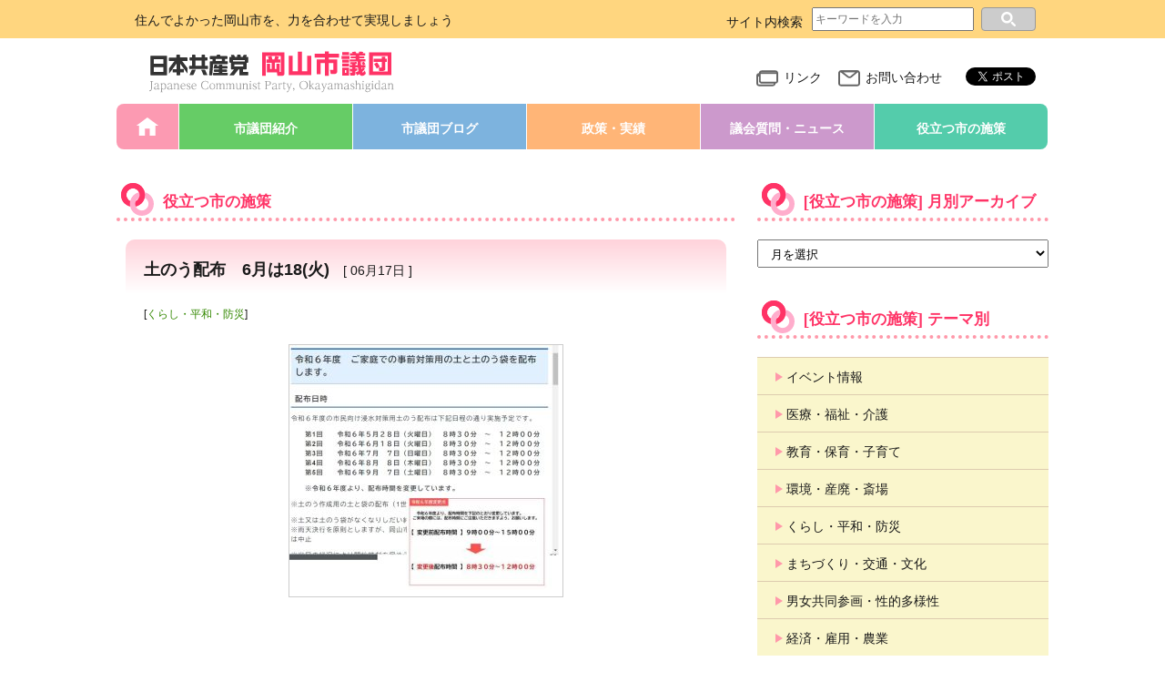

--- FILE ---
content_type: text/html; charset=UTF-8
request_url: http://okjcp.jp/useful/9379
body_size: 41716
content:

<!DOCTYPE html>
<html lang="ja">
<head>
  <meta charset="utf-8">
  <meta name="viewport" content="width=device-width, initial-scale=1, shrink-to-fit=no">
  <meta name="format-detection" content="telephone=no">
  <title>土のう配布　6月は18(火) ｜ 日本共産党　岡山市議団</title>
  
<link rel="apple-touch-icon" sizes="180x180" href="http://okjcp.jp/_cms/wp-content/themes/okjcp/_assets/img/favicons/apple-touch-icon.png">
<link rel="icon" type="image/png" sizes="32x32" href="http://okjcp.jp/_cms/wp-content/themes/okjcp/_assets/img/favicons/favicon-32x32.png">
<link rel="icon" type="image/png" sizes="16x16" href="http://okjcp.jp/_cms/wp-content/themes/okjcp/_assets/img/favicons/favicon-16x16.png">
<link rel="manifest" href="http://okjcp.jp/_cms/wp-content/themes/okjcp/_assets/img/favicons/manifest.json">
<link rel="mask-icon" href="http://okjcp.jp/_cms/wp-content/themes/okjcp/_assets/img/favicons/safari-pinned-tab.svg" color="#5bbad5">
<meta name="theme-color" content="#ffffff">
<meta name="theme-color" content="#ffffff">
  <link rel='dns-prefetch' href='//s.w.org' />
<link rel='stylesheet' id='kkp_css_normalize-css'  href='http://okjcp.jp/_cms/wp-content/themes/okjcp/_assets/css/libs/normalize.css?ver=20180202' type='text/css' media='all' />
<link rel='stylesheet' id='kkp_css_slider-pro-css'  href='http://okjcp.jp/_cms/wp-content/themes/okjcp/_assets/js/libs/slider-pro/css/slider-pro.min.css?ver=20180202' type='text/css' media='all' />
<link rel='stylesheet' id='kkp_css_common-css'  href='http://okjcp.jp/_cms/wp-content/themes/okjcp/_assets/css/common.css?ver=20251114' type='text/css' media='all' />
<link rel='stylesheet' id='kkp_css_contents-css'  href='http://okjcp.jp/_cms/wp-content/themes/okjcp/_assets/css/contents.css?ver=20180202' type='text/css' media='all' />
<link rel='stylesheet' id='kkp_css_common_sp-css'  href='http://okjcp.jp/_cms/wp-content/themes/okjcp/_assets/css/common_sp.css?ver=20251114' type='text/css' media='screen and (max-width: 479px)' />
<link rel='stylesheet' id='kkp_css_contents_sp-css'  href='http://okjcp.jp/_cms/wp-content/themes/okjcp/_assets/css/contents_sp.css?ver=20161208' type='text/css' media='screen and (max-width: 479px)' />
<link rel='https://api.w.org/' href='http://okjcp.jp/wp-json/' />
<link rel='prev' title='市営住宅の二次募集　6/5(水)から受付　先着順、持参のみ' href='http://okjcp.jp/useful/9299' />
<link rel='next' title='備えOK？　岡山市の「防災マニュアル」参考に' href='http://okjcp.jp/useful/9414' />
<link rel="canonical" href="http://okjcp.jp/useful/9379" />
<link rel='shortlink' href='http://okjcp.jp/?p=9379' />
<link rel="alternate" type="application/json+oembed" href="http://okjcp.jp/wp-json/oembed/1.0/embed?url=http%3A%2F%2Fokjcp.jp%2Fuseful%2F9379" />
<link rel="alternate" type="text/xml+oembed" href="http://okjcp.jp/wp-json/oembed/1.0/embed?url=http%3A%2F%2Fokjcp.jp%2Fuseful%2F9379&#038;format=xml" />
<script type="text/javascript">
	window._se_plugin_version = '8.1.9';
</script>
</head>
<body id="pid-useful" class="useful-template-default single single-useful postid-9379 blog useful">
  <!-- BEGIN: GoogleAnalytics JavaScript -->
<script>
  (function(i,s,o,g,r,a,m){i['GoogleAnalyticsObject']=r;i[r]=i[r]||function(){
  (i[r].q=i[r].q||[]).push(arguments)},i[r].l=1*new Date();a=s.createElement(o),
  m=s.getElementsByTagName(o)[0];a.async=1;a.src=g;m.parentNode.insertBefore(a,m)
  })(window,document,'script','https://www.google-analytics.com/analytics.js','ga');
  ga('create', 'UA-113633973-1', 'auto');
  ga('send', 'pageview');
</script>
<!-- END: GoogleAnalytics JavaScript -->  <!-- BEGIN: Facebook JavaScript SDK -->

<div id="fb-root"></div>
<script>
  window.fbAsyncInit = function() {
      FB.init({
//        appId      : '0000000000000000',
        xfbml      : true,
//        version    : 'v2.6'
        version    : 'v2.7'
      });
    };

    (function(d, s, id){
      var js, fjs = d.getElementsByTagName(s)[0];
      if (d.getElementById(id)) {return;}
      js = d.createElement(s); js.id = id;
//      js.src = "//connect.facebook.net/en_US/sdk.js";
      js.src = "//connect.facebook.net/ja_JP/sdk.js";
      fjs.parentNode.insertBefore(js, fjs);
    }(document, 'script', 'facebook-jssdk'));

</script>
<!-- END: Facebook JavaScript SDK -->  
<header class="l_header">

  <div class="m_header">
    <div class="l_header_band">
      <div class="m_header_band">
        <div class="c_header__catch-copy">住んでよかった岡山市を、力を合わせて実現しましょう</div>
        
<div class="m_header__search">
  <p>サイト内検索</p>
  <form class="form" method="get" action="http://okjcp.jp/">
    <label id="search-form-keyword" for="s">
      <input class="input-keyword" type="text" placeholder="キーワードを入力" value="" name="s">
    </label>
    <input id="search-form-submit" class="submit" type="submit" value="">
  </form>
</div>
      </div>
    </div>

    <div class="l_header_tit-nav">
      <div class="m_header__title">
        <div class="c_site-title">
          <a href="http://okjcp.jp/">日本共産党　岡山市会議員団</a>
        </div>
      </div>
      <nav class="m_header__nav">
        <ul class="m_header__nav__wrap">
          <li class="c_header__link-page"><a href="http://okjcp.jp/link"><img src="http://okjcp.jp/_cms/wp-content/themes/okjcp/_assets/img/_common/icon_external-link.svg" alt="リンク">リンク</a></li>
          <li class="c_header__inquiry"><a href="http://okjcp.jp/inquiry"><img src="http://okjcp.jp/_cms/wp-content/themes/okjcp/_assets/img/_common/icon_inquiry.svg" alt="お問い合わせ">お問い合わせ</a></li>
          <li><div class="fb-share-button" data-href="http://okjcp.jp/" data-layout="button" data-size="small" data-mobile-iframe="true"><a class="fb-xfbml-parse-ignore" target="_blank" href="https://www.facebook.com/sharer/sharer.php?u=http%3A%2F%2Fokjcp.jp%2F&amp;src=sdkpreparse">シェア</a></div></li>
          <li><a href="https://twitter.com/share" class="twitter-share-button">Tweet</a> <script>!function(d,s,id){var js,fjs=d.getElementsByTagName(s)[0],p=/^http:/.test(d.location)?'http':'https';if(!d.getElementById(id)){js=d.createElement(s);js.id=id;js.src=p+'://platform.twitter.com/widgets.js';fjs.parentNode.insertBefore(js,fjs);}}(document, 'script', 'twitter-wjs');</script></li>
        </ul>
      </nav>
    </div>
  </div>

  
  <nav class="m_gnav">
    <ul class="m_gnav__wrap">
      <li class="c_gnav__home-bt"><a href="http://okjcp.jp/">HOME</a></li>
      <li class="c_gnav__about-bt"><a href="http://okjcp.jp/about">市議団紹介</a></li>
      <li class="c_gnav__blog-bt"><a href="http://okjcp.jp/dan-blog">市議団ブログ</a></li>
      <li class="c_gnav__policy-bt"><a href="http://okjcp.jp/policy">政策・実績</a></li>
      <li class="c_gnav__publi-bt"><a href="http://okjcp.jp/publications">議会質問・ニュース</a></li>
      <li class="c_gnav__useful-bt"><a href="http://okjcp.jp/useful">役立つ市の施策</a></li>
    </ul>
  </nav>


<!-- sp_only start-->
  <div class="m_accordion_search">
    <input id="accordion_search_toggle" type="checkbox" class="accordion_exclusion">
    <label for="accordion_search_toggle"></label>
    <div class="m_accordion_search_wrap">
      
<div class="m_header__search">
  <p>サイト内検索</p>
  <form class="form" method="get" action="http://okjcp.jp/">
    <label id="search-form-keyword" for="s">
      <input class="input-keyword" type="text" placeholder="キーワードを入力" value="" name="s">
    </label>
    <input id="search-form-submit" class="submit" type="submit" value="">
  </form>
</div>
    </div>
  </div>

  <div class="m_accordion_menu">
    <input id="accordion_menu_toggle" type="checkbox" class="accordion_exclusion">
    <label for="accordion_menu_toggle" class="accordion_menu_toggle-label"></label>
    <div class="m_accordion_menu_wrap">
      
  <nav class="m_gnav">
    <ul class="m_gnav__wrap">
      <li class="c_gnav__about-bt"><a href="http://okjcp.jp/about">市議団紹介</a></li>
      <li class="c_gnav__blog-bt">
        <label for="Panel-10">市議団ブログ</label>
        <input type="checkbox" id="Panel-10" class="on-off" />
        <ul class="m_category-list m_cat_list_item-10">
          <li class="c_gnav__blog-bt"><a href="http://okjcp.jp/dan-blog">市議団ブログ</a>
          <li class="cat-item"><a href="http://okjcp.jp/dan-blog/common_taxonomies/category_event">イベント情報</a></li>
          <li class="cat-item"><a href="http://okjcp.jp/dan-blog/common_taxonomies/category_medical_care">医療・福祉・介護</a></li>
          <li class="cat-item"><a href="http://okjcp.jp/dan-blog/common_taxonomies/category_parenting">教育・保育・子育て</a></li>
          <li class="cat-item"><a href="http://okjcp.jp/dan-blog/common_taxonomies/category_environment">環境・産廃・斎場</a></li>
          <li class="cat-item"><a href="http://okjcp.jp/dan-blog/common_taxonomies/category_life_peace">くらし・平和・防災</a></li>
          <li class="cat-item"><a href="http://okjcp.jp/dan-blog/common_taxonomies/category_traffic_culture">まちづくり・交通・文化</a></li>
          <li class="cat-item"><a href="http://okjcp.jp/dan-blog/common_taxonomies/category_gender_equality">男女共同参画・性的多様性</a></li>
          <li class="cat-item"><a href="http://okjcp.jp/dan-blog/common_taxonomies/category_economy">経済・雇用・農業</a></li>
          <li class="cat-item"><a href="http://okjcp.jp/dan-blog/common_taxonomies/category_parliament">議会・政務費</a></li>
          <li class="cat-item"><a href="http://okjcp.jp/dan-blog/common_taxonomies/category_administration">市政・その他</a></li>
        </ul>
      </li>
      <li class="c_gnav__policy-bt">
        <label for="Panel-20">政策・実績</label>
        <input type="checkbox" id="Panel-20" class="on-off" />
        <ul class="m_category-list m_cat_list_item-10">
          <li class="c_gnav__policy-bt"><a href="http://okjcp.jp/policy">政策・実績</a>
          <li class="cat-item"><a href="http://okjcp.jp/policy/common_taxonomies/category_event">イベント情報</a></li>
          <li class="cat-item"><a href="http://okjcp.jp/policy/common_taxonomies/category_medical_care">医療・福祉・介護</a></li>
          <li class="cat-item"><a href="http://okjcp.jp/policy/common_taxonomies/category_parenting">教育・保育・子育て</a></li>
          <li class="cat-item"><a href="http://okjcp.jp/policy/common_taxonomies/category_environment">環境・産廃・斎場</a></li>
          <li class="cat-item"><a href="http://okjcp.jp/policy/common_taxonomies/category_life_peace">くらし・平和・防災</a></li>
          <li class="cat-item"><a href="http://okjcp.jp/policy/common_taxonomies/category_traffic_culture">まちづくり・交通・文化</a></li>
          <li class="cat-item"><a href="http://okjcp.jp/policy/common_taxonomies/category_gender_equality">男女共同参画・性的多様性</a></li>
          <li class="cat-item"><a href="http://okjcp.jp/policy/common_taxonomies/category_economy">経済・雇用・農業</a></li>
          <li class="cat-item"><a href="http://okjcp.jp/policy/common_taxonomies/category_parliament">議会・政務費</a></li>
          <li class="cat-item"><a href="http://okjcp.jp/policy/common_taxonomies/category_administration">市政・その他</a></li>
        </ul>
      </li>
      <li class="c_gnav__publi-bt">
        <label for="Panel-30">議会質問・ニュース</label>
        <input type="checkbox" id="Panel-30" class="on-off" />
        <ul class="m_category-list m_cat_list_item-08">
          <li class="c_gnav__publi-bt"><a href="http://okjcp.jp/publications">議会質問・ニュース</a>
          	<li class="cat-item cat-item-17"><a href="http://okjcp.jp/publications/publications_taxonomies/category_news" >団発行物（ニュース等）</a>
</li>
	<li class="cat-item cat-item-18"><a href="http://okjcp.jp/publications/publications_taxonomies/category_questions" >議会質問（原稿、資料）</a>
</li>
	<li class="cat-item cat-item-19"><a href="http://okjcp.jp/publications/publications_taxonomies/category_policy_material" >政策資料（研究・統計資料、提言、申入等）</a>
</li>
	<li class="cat-item cat-item-20"><a href="http://okjcp.jp/publications/publications_taxonomies/category_movie" >動画</a>
</li>
	<li class="cat-item cat-item-21"><a href="http://okjcp.jp/publications/publications_taxonomies/category_photo" >写真</a>
</li>
	<li class="cat-item cat-item-22"><a href="http://okjcp.jp/publications/publications_taxonomies/category_activity_expenses" >政務費使途報告</a>
</li>
	<li class="cat-item cat-item-23"><a href="http://okjcp.jp/publications/publications_taxonomies/category_publications_other" >その他</a>
</li>
        </ul>
      </li>
      <li class="c_gnav__useful-bt">
        <label for="Panel-40">役立つ市の施策</label>
        <input type="checkbox" id="Panel-40" class="on-off" />
        <ul class="m_category-list m_cat_list_item-10">
          <li class="c_gnav__useful-bt"><a href="http://okjcp.jp/useful">役立つ市の施策</a>
          <li class="cat-item"><a href="http://okjcp.jp/useful/common_taxonomies/category_event">イベント情報</a></li>
          <li class="cat-item"><a href="http://okjcp.jp/useful/common_taxonomies/category_medical_care">医療・福祉・介護</a></li>
          <li class="cat-item"><a href="http://okjcp.jp/useful/common_taxonomies/category_parenting">教育・保育・子育て</a></li>
          <li class="cat-item"><a href="http://okjcp.jp/useful/common_taxonomies/category_environment">環境・産廃・斎場</a></li>
          <li class="cat-item"><a href="http://okjcp.jp/useful/common_taxonomies/category_life_peace">くらし・平和・防災</a></li>
          <li class="cat-item"><a href="http://okjcp.jp/useful/common_taxonomies/category_traffic_culture">まちづくり・交通・文化</a></li>
          <li class="cat-item"><a href="http://okjcp.jp/useful/common_taxonomies/category_gender_equality">男女共同参画・性的多様性</a></li>
          <li class="cat-item"><a href="http://okjcp.jp/useful/common_taxonomies/category_economy">経済・雇用・農業</a></li>
          <li class="cat-item"><a href="http://okjcp.jp/useful/common_taxonomies/category_parliament">議会・政務費</a></li>
          <li class="cat-item"><a href="http://okjcp.jp/useful/common_taxonomies/category_administration">市政・その他</a></li>
        </ul>
      </li>
      <li class="c_gnav__common-theme-bt">
        <label for="Panel-50">テーマ別</label>
        <input type="checkbox" id="Panel-50" class="on-off" />
        <ul class="m_category-list m_cat_list_item-09">
          <li class="cat-item"><a href="http://okjcp.jp/common_taxonomies/category_event">イベント情報</a></li>
          <li class="cat-item"><a href="http://okjcp.jp/common_taxonomies/category_medical_care">医療・福祉・介護</a></li>
          <li class="cat-item"><a href="http://okjcp.jp/common_taxonomies/category_parenting">教育・保育・子育て</a></li>
          <li class="cat-item"><a href="http://okjcp.jp/common_taxonomies/category_environment">環境・産廃・斎場</a></li>
          <li class="cat-item"><a href="http://okjcp.jp/common_taxonomies/category_life_peace">くらし・平和・防災</a></li>
          <li class="cat-item"><a href="http://okjcp.jp/common_taxonomies/category_traffic_culture">まちづくり・交通・文化</a></li>
          <li class="cat-item"><a href="http://okjcp.jp/common_taxonomies/category_gender_equality">男女共同参画・性的多様性</a></li>
          <li class="cat-item"><a href="http://okjcp.jp/common_taxonomies/category_economy">経済・雇用・農業</a></li>
          <li class="cat-item"><a href="http://okjcp.jp/common_taxonomies/category_parliament">議会・政務費</a></li>
          <li class="cat-item"><a href="http://okjcp.jp/common_taxonomies/category_administration">市政・その他</a></li>
        </ul>
      </li>
    </ul>

    <ul class="m_gnav__wrap">
      <li class="c_gnav__back-none-bt">
        <ul class="m_category-list">
          <li class="cat-item"><a href="http://okjcp.jp/link">リンク</a></li>
          <li class="cat-item"><a href="http://okjcp.jp/inquiry">お問い合わせ</a></li>
        </ul>
      </li>
    </ul>

  </nav>    </div>
  </div>
<!-- sp_only end-->

</header>

<div class="l_main">
  
<div></div>

<div class="l_contents">
  <section class="m_contents">
    <h1 class="m_cont-box__title"><img src="http://okjcp.jp/_cms/wp-content/themes/okjcp/_assets/img/_common/icon_ring.svg" alt="">
        役立つ市の施策
            </h1>




<div></div>

<section class="m_post">
  <div class="m_post__detail-element">
    <div class="m_post__head">
      <h1 class="m_post__head__title">
              土のう配布　6月は18(火)              <div class="m_post__head__date">[ 06月17日 ]</div>
      </h1>
    </div>

          <!-- カテゴリー -->
      <div class="m_post__category">
        <ul class="m_post__category-list__cat">
          <li class="">
            [<a href="http://okjcp.jp/useful/common_taxonomies/category_life_peace" rel="tag">くらし・平和・防災</a>]                      </li>
        </ul>
        <ul class="m_post__category-list__name">
          <li class="">
                                </li>
        </ul>
      </div>
      <p><a href="http://okjcp.jp/_cms/wp-content/uploads/2024/04/03323be14d5922ca83a018fdc229adf9.jpg"><img class="aligncenter size-medium wp-image-9161" src="http://okjcp.jp/_cms/wp-content/uploads/2024/04/03323be14d5922ca83a018fdc229adf9-300x269.jpg" alt="" width="300" height="269" srcset="http://okjcp.jp/_cms/wp-content/uploads/2024/04/03323be14d5922ca83a018fdc229adf9-300x269.jpg 300w, http://okjcp.jp/_cms/wp-content/uploads/2024/04/03323be14d5922ca83a018fdc229adf9-600x539.jpg 600w, http://okjcp.jp/_cms/wp-content/uploads/2024/04/03323be14d5922ca83a018fdc229adf9.jpg 686w" sizes="(max-width: 300px) 100vw, 300px" /></a></p>
<p>&nbsp;</p>
<p>岡山市は毎年、大雨による出水が心配な５～９月に毎月土のう用の土と袋を無料配布しています。</p>
<p><a href="https://www.city.okayama.jp/kurashi/0000017242.html">https://www.city.okayama.jp/kurashi/0000017242.html</a></p>
<p>2024年の配布予定は、次の通りです。</p>
<p>◎第1回　5月28日（火）※中止</p>
<p>◎第2回　6月18日（火）</p>
<p>◎第3回　7月7日（日）</p>
<p>◎第4回　8月8日（木）</p>
<p>◎第5回　9月7日（土）</p>
<p>時間帯は8：30～12：00です。昨年より開始も終了も早まっているのでお気を付けください。</p>
<p>（当日の状況によって開始時刻を早める場合があります）</p>
<p>会場は各区1か所の計4か所ですが、どこにお住まいの方でもどの会場でも利用できます。</p>
<p>◎北区・・玉柏の旭川右岸河川敷</p>
<p>◎中区・・桑野の市消防教育訓練センター</p>
<p>◎東区・・西大寺新地の吉井川浄化センター</p>
<p>◎南区・・浦安南町の浦安総合公園JT倉庫横グラウンド</p>
<p>&nbsp;</p>
<p>土のうは、1世帯最大20袋までで、現地で自分で作って持ち帰ります。</p>
<p>回収はしていません。</p>
<p>気象警報等が出ているときは、中止です。</p>
<p>台風接近時などの場合でも、臨時の配布はありません。</p>
<p>&nbsp;</p>
<p>詳しくは、市ホームページをご覧ください。</p>
<p><a href="https://www.city.okayama.jp/kurashi/0000017242.html">https://www.city.okayama.jp/kurashi/0000017242.html</a></p>
<p>&nbsp;</p>
<p>&nbsp;</p>
<p>&nbsp;</p>
<p>&nbsp;</p>
<p>&nbsp;</p>
<p>&nbsp;</p>      <ul class="m_sns-bt">
  <li class="c_sns-bt__fb-good"><div class="fb-like" data-href="https://ja-jp.facebook.com/jcp.okayamashigidan/" data-layout="button" data-action="like" data-size="small" data-show-faces="false" data-share="false"></div>
  <li class="c_sns-bt__tweet"><a href="https://twitter.com/share" class="twitter-share-button" data-url="http://okjcp.jp/useful/9379" data-text="土のう配布　6月は18(火)" data-lang="ja">ツイート</a><script>!function(d,s,id){var js,fjs=d.getElementsByTagName(s)[0],p=/^http:/.test(d.location)?'http':'https';if(!d.getElementById(id)){js=d.createElement(s);js.id=id;js.src=p+'://platform.twitter.com/widgets.js';fjs.parentNode.insertBefore(js,fjs);}}(document, 'script', 'twitter-wjs');</script></li>
</ul><!--
                  <div class="c_thumbnail">
        <img src="" width="120">
      </div>
      -->
    

  </div>
</section><div class="m_pagenavi"></div>

  <!-- /.m_contents -->
  </section>
<!-- /.l_contents -->
</div>  
<div class="l_sidebar">
  <div class="m_sidebar">

      <div class="m_sidebar__item">
      <nav class="m_cont-box m_cont-box--monthly_archive">
        <h1 class="m_cont-box__title">
          <img src="http://okjcp.jp/_cms/wp-content/themes/okjcp/_assets/img/_common/icon_ring.svg" alt="月別アーカイブ">
                              [役立つ市の施策]
                    月別アーカイブ
        </h1>
        <div class="m_cont-box__body">
          <select name="" id="m_monthly_pulldownmenu" onchange="document.location.href=this.options[this.selectedIndex].value;">
            <option value="">月を選択</option>
            	<option value='http://okjcp.jp/useful/date/2026/01'> 2026年1月 &nbsp;(1)</option>
	<option value='http://okjcp.jp/useful/date/2025/12'> 2025年12月 &nbsp;(1)</option>
	<option value='http://okjcp.jp/useful/date/2025/09'> 2025年9月 &nbsp;(1)</option>
	<option value='http://okjcp.jp/useful/date/2025/08'> 2025年8月 &nbsp;(2)</option>
	<option value='http://okjcp.jp/useful/date/2025/07'> 2025年7月 &nbsp;(1)</option>
	<option value='http://okjcp.jp/useful/date/2025/06'> 2025年6月 &nbsp;(2)</option>
	<option value='http://okjcp.jp/useful/date/2025/05'> 2025年5月 &nbsp;(1)</option>
	<option value='http://okjcp.jp/useful/date/2025/04'> 2025年4月 &nbsp;(1)</option>
	<option value='http://okjcp.jp/useful/date/2025/02'> 2025年2月 &nbsp;(2)</option>
	<option value='http://okjcp.jp/useful/date/2025/01'> 2025年1月 &nbsp;(1)</option>
	<option value='http://okjcp.jp/useful/date/2024/12'> 2024年12月 &nbsp;(1)</option>
	<option value='http://okjcp.jp/useful/date/2024/11'> 2024年11月 &nbsp;(1)</option>
	<option value='http://okjcp.jp/useful/date/2024/09'> 2024年9月 &nbsp;(1)</option>
	<option value='http://okjcp.jp/useful/date/2024/08'> 2024年8月 &nbsp;(1)</option>
	<option value='http://okjcp.jp/useful/date/2024/07'> 2024年7月 &nbsp;(4)</option>
	<option value='http://okjcp.jp/useful/date/2024/06'> 2024年6月 &nbsp;(2)</option>
	<option value='http://okjcp.jp/useful/date/2024/05'> 2024年5月 &nbsp;(5)</option>
	<option value='http://okjcp.jp/useful/date/2024/04'> 2024年4月 &nbsp;(4)</option>
	<option value='http://okjcp.jp/useful/date/2024/03'> 2024年3月 &nbsp;(3)</option>
	<option value='http://okjcp.jp/useful/date/2024/02'> 2024年2月 &nbsp;(2)</option>
	<option value='http://okjcp.jp/useful/date/2024/01'> 2024年1月 &nbsp;(3)</option>
	<option value='http://okjcp.jp/useful/date/2023/12'> 2023年12月 &nbsp;(1)</option>
	<option value='http://okjcp.jp/useful/date/2023/11'> 2023年11月 &nbsp;(1)</option>
	<option value='http://okjcp.jp/useful/date/2023/10'> 2023年10月 &nbsp;(1)</option>
	<option value='http://okjcp.jp/useful/date/2023/09'> 2023年9月 &nbsp;(2)</option>
	<option value='http://okjcp.jp/useful/date/2023/08'> 2023年8月 &nbsp;(3)</option>
	<option value='http://okjcp.jp/useful/date/2023/07'> 2023年7月 &nbsp;(3)</option>
	<option value='http://okjcp.jp/useful/date/2023/06'> 2023年6月 &nbsp;(1)</option>
	<option value='http://okjcp.jp/useful/date/2023/05'> 2023年5月 &nbsp;(1)</option>
	<option value='http://okjcp.jp/useful/date/2023/04'> 2023年4月 &nbsp;(3)</option>
	<option value='http://okjcp.jp/useful/date/2023/03'> 2023年3月 &nbsp;(1)</option>
	<option value='http://okjcp.jp/useful/date/2022/11'> 2022年11月 &nbsp;(1)</option>
	<option value='http://okjcp.jp/useful/date/2022/10'> 2022年10月 &nbsp;(1)</option>
	<option value='http://okjcp.jp/useful/date/2022/09'> 2022年9月 &nbsp;(3)</option>
	<option value='http://okjcp.jp/useful/date/2022/07'> 2022年7月 &nbsp;(3)</option>
	<option value='http://okjcp.jp/useful/date/2022/06'> 2022年6月 &nbsp;(2)</option>
	<option value='http://okjcp.jp/useful/date/2022/04'> 2022年4月 &nbsp;(2)</option>
	<option value='http://okjcp.jp/useful/date/2022/03'> 2022年3月 &nbsp;(2)</option>
	<option value='http://okjcp.jp/useful/date/2022/02'> 2022年2月 &nbsp;(1)</option>
	<option value='http://okjcp.jp/useful/date/2022/01'> 2022年1月 &nbsp;(3)</option>
	<option value='http://okjcp.jp/useful/date/2021/12'> 2021年12月 &nbsp;(1)</option>
	<option value='http://okjcp.jp/useful/date/2021/11'> 2021年11月 &nbsp;(2)</option>
	<option value='http://okjcp.jp/useful/date/2021/10'> 2021年10月 &nbsp;(2)</option>
	<option value='http://okjcp.jp/useful/date/2021/09'> 2021年9月 &nbsp;(5)</option>
	<option value='http://okjcp.jp/useful/date/2021/08'> 2021年8月 &nbsp;(2)</option>
	<option value='http://okjcp.jp/useful/date/2021/07'> 2021年7月 &nbsp;(2)</option>
	<option value='http://okjcp.jp/useful/date/2021/06'> 2021年6月 &nbsp;(3)</option>
	<option value='http://okjcp.jp/useful/date/2021/05'> 2021年5月 &nbsp;(3)</option>
	<option value='http://okjcp.jp/useful/date/2021/04'> 2021年4月 &nbsp;(4)</option>
	<option value='http://okjcp.jp/useful/date/2021/02'> 2021年2月 &nbsp;(1)</option>
	<option value='http://okjcp.jp/useful/date/2021/01'> 2021年1月 &nbsp;(3)</option>
	<option value='http://okjcp.jp/useful/date/2020/12'> 2020年12月 &nbsp;(2)</option>
	<option value='http://okjcp.jp/useful/date/2020/11'> 2020年11月 &nbsp;(2)</option>
	<option value='http://okjcp.jp/useful/date/2020/10'> 2020年10月 &nbsp;(1)</option>
	<option value='http://okjcp.jp/useful/date/2020/09'> 2020年9月 &nbsp;(2)</option>
	<option value='http://okjcp.jp/useful/date/2020/08'> 2020年8月 &nbsp;(1)</option>
	<option value='http://okjcp.jp/useful/date/2020/07'> 2020年7月 &nbsp;(7)</option>
	<option value='http://okjcp.jp/useful/date/2020/06'> 2020年6月 &nbsp;(7)</option>
	<option value='http://okjcp.jp/useful/date/2020/05'> 2020年5月 &nbsp;(5)</option>
	<option value='http://okjcp.jp/useful/date/2020/04'> 2020年4月 &nbsp;(1)</option>
	<option value='http://okjcp.jp/useful/date/2020/03'> 2020年3月 &nbsp;(2)</option>
	<option value='http://okjcp.jp/useful/date/2020/02'> 2020年2月 &nbsp;(3)</option>
	<option value='http://okjcp.jp/useful/date/2020/01'> 2020年1月 &nbsp;(2)</option>
	<option value='http://okjcp.jp/useful/date/2019/12'> 2019年12月 &nbsp;(1)</option>
	<option value='http://okjcp.jp/useful/date/2019/11'> 2019年11月 &nbsp;(4)</option>
	<option value='http://okjcp.jp/useful/date/2019/10'> 2019年10月 &nbsp;(4)</option>
	<option value='http://okjcp.jp/useful/date/2019/09'> 2019年9月 &nbsp;(1)</option>
	<option value='http://okjcp.jp/useful/date/2019/08'> 2019年8月 &nbsp;(3)</option>
	<option value='http://okjcp.jp/useful/date/2019/07'> 2019年7月 &nbsp;(4)</option>
	<option value='http://okjcp.jp/useful/date/2019/05'> 2019年5月 &nbsp;(3)</option>
	<option value='http://okjcp.jp/useful/date/2019/04'> 2019年4月 &nbsp;(5)</option>
	<option value='http://okjcp.jp/useful/date/2019/03'> 2019年3月 &nbsp;(3)</option>
	<option value='http://okjcp.jp/useful/date/2019/02'> 2019年2月 &nbsp;(2)</option>
	<option value='http://okjcp.jp/useful/date/2019/01'> 2019年1月 &nbsp;(2)</option>
	<option value='http://okjcp.jp/useful/date/2018/12'> 2018年12月 &nbsp;(3)</option>
	<option value='http://okjcp.jp/useful/date/2018/11'> 2018年11月 &nbsp;(2)</option>
	<option value='http://okjcp.jp/useful/date/2018/10'> 2018年10月 &nbsp;(3)</option>
          </select>
        </div>
      </nav>
    </div>
  
      <div class="m_display-limited">
    

        
    <div class="m_sidebar__item">
      <nav class="m_cont-box">
        <h1 class="m_cont-box__title">
          <img src="http://okjcp.jp/_cms/wp-content/themes/okjcp/_assets/img/_common/icon_ring.svg" alt="テーマ別">
                    [役立つ市の施策]
                    テーマ別
        </h1>
        <div class="m_cont-box__body">
          <ul class="m_category-list">
                                <li class="cat-item"><a href="http://okjcp.jp/useful/common_taxonomies/category_event">イベント情報</a></li>
            <li class="cat-item"><a href="http://okjcp.jp/useful/common_taxonomies/category_medical_care">医療・福祉・介護</a></li>
            <li class="cat-item"><a href="http://okjcp.jp/useful/common_taxonomies/category_parenting">教育・保育・子育て</a></li>
            <li class="cat-item"><a href="http://okjcp.jp/useful/common_taxonomies/category_environment">環境・産廃・斎場</a></li>
            <li class="cat-item"><a href="http://okjcp.jp/useful/common_taxonomies/category_life_peace">くらし・平和・防災</a></li>
            <li class="cat-item"><a href="http://okjcp.jp/useful/common_taxonomies/category_traffic_culture">まちづくり・交通・文化</a></li>
            <li class="cat-item"><a href="http://okjcp.jp/useful/common_taxonomies/category_gender_equality">男女共同参画・性的多様性</a></li>
            <li class="cat-item"><a href="http://okjcp.jp/useful/common_taxonomies/category_economy">経済・雇用・農業</a></li>
            <li class="cat-item"><a href="http://okjcp.jp/useful/common_taxonomies/category_parliament">議会・政務費</a></li>
            <li class="cat-item"><a href="http://okjcp.jp/useful/common_taxonomies/category_administration">市政・その他</a></li>
                    </ul>
        </div>
      </nav>
    </div>
    </div>
  
    <div class="m_sidebar__item">
      <nav class="m_cont-box m_cont-box--member">
        <h1 class="m_cont-box__title">
          <img src="http://okjcp.jp/_cms/wp-content/themes/okjcp/_assets/img/_common/icon_ring.svg" alt="議員プロフィール">議員プロフィール
        </h1>
        <div class="m_cont-box__body">
          <ul class="m_member-list">

<!--            <li class="m_member-list__member m_member-list__member--kawada">
              <a class="m_member-list__member__wrap" href="http://okjcp.jp/about/kawata">
                <div class="m_member-list__member__photo">
                  <img src="http://okjcp.jp/_cms/wp-content/themes/okjcp/_assets/img/_common/side_photo_kawata.png" alt="河田正一">
                </div>
                <div class="m_member-list__member__info">
                  <p class="m_member-list__member__info__name">河田正一</p>
                  <p class="m_member-list__member__info__area">（北区）</p>
                </div>
              </a>
            </li>-->
<!--
            <li class="m_member-list__member m_member-list__member--takenaga">
              <a class="m_member-list__member__wrap" href="http://okjcp.jp/about/takenaga">
                <div class="m_member-list__member__photo">
                  <img src="http://okjcp.jp/_cms/wp-content/themes/okjcp/_assets/img/_common/side_photo_takenaga.png" alt="竹永光恵">
                </div>
                <div class="m_member-list__member__info">
                  <p class="m_member-list__member__info__name">竹永光恵</p>
                  <p class="m_member-list__member__info__area">（東区）</p>
                </div>
              </a>
            </li>
 -->
            <li class="m_member-list__member m_member-list__member--hayashi">
              <a class="m_member-list__member__wrap" href="http://okjcp.jp/about/hayashi">
                <div class="m_member-list__member__photo">
                  <img src="http://okjcp.jp/_cms/wp-content/themes/okjcp/_assets/img/_common/side_photo_hayashi.png" alt="林じゅん">
                </div>
                <div class="m_member-list__member__info">
                  <p class="m_member-list__member__info__name">林じゅん</p>
                  <p class="m_member-list__member__info__area">（中区）</p>
                </div>
              </a>
            </li>

            <li class="m_member-list__member m_member-list__member--tanaka">
              <a class="m_member-list__member__wrap" href="http://okjcp.jp/about/tanaka">
                <div class="m_member-list__member__photo">
                  <img src="http://okjcp.jp/_cms/wp-content/themes/okjcp/_assets/img/_common/side_photo_tanaka.png" alt="田中のぞみ">
                </div>
                <div class="m_member-list__member__info">
                  <p class="m_member-list__member__info__name">田中のぞみ</p>
                  <p class="m_member-list__member__info__area">（北区）</p>
                </div>
              </a>
            </li>

            <li class="m_member-list__member m_member-list__member--azuma">
              <a class="m_member-list__member__wrap" href="http://okjcp.jp/about/azuma">
                <div class="m_member-list__member__photo">
                  <img src="http://okjcp.jp/_cms/wp-content/themes/okjcp/_assets/img/_common/side_photo_azuma.png" alt="東つよし">
                </div>
                <div class="m_member-list__member__info">
                  <p class="m_member-list__member__info__name">東つよし</p>
                  <p class="m_member-list__member__info__area">（南区）</p>
                </div>
              </a>
            </li>
<!--
            <li class="m_member-list__member m_member-list__member--sugawara">
              <a class="m_member-list__member__wrap" href="http://okjcp.jp/about/sugawara">
                <div class="m_member-list__member__photo">
                  <img src="http://okjcp.jp/_cms/wp-content/themes/okjcp/_assets/img/_common/side_photo_sugawara.png" alt="菅原おさむ">
                </div>
                <div class="m_member-list__member__info">
                  <p class="m_member-list__member__info__name">菅原おさむ</p>
                  <p class="m_member-list__member__info__area">（北区）</p>
                </div>
              </a>
            </li>
 -->
             <li class="m_member-list__member m_member-list__member--yadome">
              <a class="m_member-list__member__wrap" href="http://okjcp.jp/about/yadome">
                <div class="m_member-list__member__photo">
                  <img src="http://okjcp.jp/_cms/wp-content/themes/okjcp/_assets/img/_common/side_photo_yadome.png" alt="宿女和子">
                </div>
                <div class="m_member-list__member__info">
                  <p class="m_member-list__member__info__name">宿女和子</p>
                  <p class="m_member-list__member__info__area">（東区）</p>
                </div>
              </a>
            </li>
          </ul>
        </div>
      </nav>
    </div>

    <div class="m_sidebar__item u_mg--top-030">
      <ul class="m_banner-list u_mg--top-000">
<!--        <li class="m_banner-list__item m_banner-list__item--sugawara"><a href="https://www.facebook.com/profile.php?id=100025410863749" target="_blank">菅原おさむ Facebook</a></li>-->
<!--        <li class="m_banner-list__item m_banner-list__item--sumiyori"><a href="https://www.facebook.com/miyori.l.ymb" target="_blank">すみより聡美 Facebook</a></li>-->
        <li class="m_banner-list__item m_banner-list__item--ohira"><a href="http://www.yoshinobu-ohira.net/" target="_blank">大平よしのぶ</a></li>
        <li class="m_banner-list__item m_banner-list__item--nihi"><a href="http://nihi.nihinet.info/" target="_blank">仁比そうへい</a></li>
        <li class="m_banner-list__item m_banner-list__item--shirakawa"><a href="https://shirakawa-yoko.jp/" target="_blank">白川よう子</a></li>
        <li class="m_banner-list__item m_banner-list__item--jcp"><a href="http://www.jcp.or.jp/" target="_blank">日本共産党　中央委員会</a></li>
      </ul>
    </div>
    <div class="m_sidebar__item u_mg--top-020">
      <ul class="m_sns-list">
        <li class="m_facebook-banner"><a href="https://www.facebook.com/jcp.okayamashigidan/" target="_blank">日本共産党 岡山市会議員団 公式 Facebook</a></li>
        <li class="m_twitter-banner"><a href="https://twitter.com/jcpokayama" target="_blank">日本共産党 岡山市会議員団 公式 twitter</a></li>
      </ul>
    </div>
    <div class="m_sidebar__item u_mg--top-010">
      <ul class="m_link-list__old-site">
        <li><a href="http://okjcp.jp/old/" target="_blank">日本共産党 岡山市会議員団 旧サイト</a></li>
<!--        <li><a href="http://d.okjcp.jp/" target="_blank">日本共産党 岡山市会議員団 旧サイト</a></li>-->
      </ul>
    </div>
    <div class="m_sidebar__item u_mg--top-030">
      <ul class="m_relation-banner-list">
        <li><a href="http://www.city.okayama.jp/" target="_blank">岡山市 公式Webサイト</a></li>
        <li><a href="http://www.city.okayama.jp/gikai/" target="_blank">岡山市議会 Webサイト</a></li>
      </ul>
    </div>
  <!-- /.m_sidebar -->
  </div>
<!-- /.l_sidebar -->
</div>  
<!-- /.l_main -->
</div>

<footer class="l_footer u_mg--top-100">
  <div class="m_footer_wrap">
    <div class="m_footer__to-pagetop">
      <a href="index.php" class="c_to-pagetop__link-bt js_to-pagetop">ページの先頭へ戻る</a>
    </div>

    
    <div class="m_footer__gnav">
      <div class="m_footer__gnav-cont">
        <ul>
          <li><a href="http://okjcp.jp/">HOME</a></li>
          <li><a href="http://okjcp.jp/about">市議団紹介</a></li>
          <li><a href="http://okjcp.jp/dan-blog">市議団ブログ</a></li>
          <li><a href="http://okjcp.jp/policy">政策・実績</a></li>
          <li><a href="http://okjcp.jp/publications">議会質問・ニュース</a></li>
          <li><a href="http://okjcp.jp/useful">役立つ市の施策</a></li>
        </ul>
      </div>
      <div class="m_footer__gnav-cate">
        <ul>
          <li><a href="http://okjcp.jp/common_taxonomies/category_event">イベント情報</a></li>
          <li><a href="http://okjcp.jp/common_taxonomies/category_medical_care">医療・福祉・介護</a></li>
          <li><a href="http://okjcp.jp/common_taxonomies/category_parenting">教育・保育・子育て</a></li>
          <li><a href="http://okjcp.jp/common_taxonomies/category_environment">環境・産廃・斎場</a></li>
          <li><a href="http://okjcp.jp/common_taxonomies/category_life_peace">くらし・平和・防災</a></li>
          <li><a href="http://okjcp.jp/common_taxonomies/category_traffic_culture">まちづくり・交通・文化</a></li>
          <li><a href="http://okjcp.jp/common_taxonomies/category_gender_equality">男女共同参画・性的多様性</a></li>
          <li><a href="http://okjcp.jp/common_taxonomies/category_economy">経済・雇用・農業</a></li>
          <li><a href="http://okjcp.jp/common_taxonomies/category_parliament">議会・政務費</a></li>
          <li><a href="http://okjcp.jp/common_taxonomies/category_administration">市政・その他</a></li>
        </ul>
      </div>
    </div>
    <div class="m_footer">
      <div class="m_footer__site-title">
        <div class="">
          <a href="http://okjcp.jp/">日本共産党 岡山市議団</a>
        </div>
      </div>
      <ul class="c_footer__info-01">
        <li class="postal-code">〒700-8544</li>
        <li class="address">岡山市北区大供1丁目1番1号　岡山市役所議会棟内</li>
      </ul>
      <ul class="c_footer__info-02">
          <li class="tel">電話 086-803-1707</li>
        <li class="fax">FAX 086-234-9388</li>
        <li class="email">E-Mail <a href="mailto:kyousantou_shigidan@city.okayama.jp">kyousantou_shigidan@city.okayama.jp</a></li>
      </ul>
      <div class="c_footer__copyright">
        <small>Copyright © 日本共産党 岡山市会議員団 All rights reserved.</small>
      </div>
    </div>
    <div class="m_footer__inquiry">
      <a class="c_footer__inquiry" href="http://okjcp.jp/inquiry"><img src="http://okjcp.jp/_cms/wp-content/themes/okjcp/_assets/img/_common/icon_inquiry.svg" alt="お問い合わせ">お問い合わせ</a>
   </div>
  </div>

  
</footer>

<script type='text/javascript' src='//ajax.googleapis.com/ajax/libs/jquery/1.10.2/jquery.min.js?ver=1.10.2'></script>
<script type='text/javascript' src='http://okjcp.jp/_cms/wp-content/themes/okjcp/_assets/js/libs/jquery.pagetop-scroll.js?ver=20180202'></script>
<script type='text/javascript' src='http://okjcp.jp/_cms/wp-content/themes/okjcp/_assets/js/libs/slider-pro/js/jquery.sliderPro.min.js?ver=20180202'></script>
<script type='text/javascript' src='http://okjcp.jp/_cms/wp-content/themes/okjcp/_assets/js/libs/js.cookie.js?ver=20180202'></script>
<script type='text/javascript' src='http://okjcp.jp/_cms/wp-content/themes/okjcp/_assets/js/common.js?ver=20180202'></script>
<script type='text/javascript' src='http://okjcp.jp/_cms/wp-includes/js/wp-embed.min.js?ver=4.9.26'></script>
  </body>
</html>


--- FILE ---
content_type: text/css
request_url: http://okjcp.jp/_cms/wp-content/themes/okjcp/_assets/css/common_sp.css?ver=20251114
body_size: 14897
content:
@charset "UTF-8";

/* ====================================================== *
		ベース
 * ====================================================== */

body {
	min-width: 300px;
}

/* ------------------------------------------------------ */

/* pagenavi ----------------------------------------------- */


/* ====================================================== *
レイアウト
 * ====================================================== */

.l_header {
	height: initial;
}

.l_header_band {
	height: 24px;
}

.l_header_tit-nav {
	width: 100%;
}

.l_main {
	margin: 6px auto 0;
	width: 100%;
	min-width: 300px;
}

.l_eyecatch {
	margin: 0 auto;
	width: 100%;
	min-width: 300px;
}

.l_contents {
	float: none;
	margin: 0 auto;
	width: 90%;
	min-width: 300px;
}

.l_sidebar {
	float: none;
	margin: 0 auto;
	width: 90%;
	min-width: 300px;
}

.l_footer {
	width: 100%;
	height: auto;
}

/* ====================================================== *
	コンポーネント
 * ====================================================== */

 .c_header__catch-copy {
	position: initial;
    text-align: center;
    font-size: 74%;
    padding-top: 2px;
 }

.c_site-title {
	width: 100%;
}

.c_site-title > a {
	width: 60%;
	margin: 12px auto 0;
}

/* c_header ----------------------------------------------- */

.c_gnav__home-bt {
	display: none;
}

/* c_contents --------------------------------------------- */

.c_thumbnail {
	float: inherit;
	margin: 20px auto;
	text-align: center;
}

.c_thumbnail > img {
	width: 80%;
}

/* c_sidebar ---------------------------------------------- */


/* c_footer ----------------------------------------------- */

.c_to-pagetop__link-bt {
	left: 80%;
	position: fixed;
	top: initial;
/*	bottom: 208px;*/
	bottom: 20px;
	right: 40px;
	-ms-filter: "alpha(opacity=60)";
	-moz-opacity: 0.6;
	-khtml-opacity: 0.6;
	opacity: 0.6;
}

.c_to-pagetop__link-bt.foot_position {
	position: absolute;
	top: -10px;
	-ms-filter: "alpha(opacity=100)";
	-moz-opacity: 1.0;
	-khtml-opacity: 1.0;
	opacity: 1.0;
}

.c_footer__info-01,
.c_footer__info-02 {
	height: 100%;
	margin-left: 8%;
	line-height: 140%;
}

.c_footer__info > li {
	margin-right: 0;
}

@media screen and (max-width: 339px){
	.c_footer__info > li {
		font-size: 80%;
	}
}

.c_footer__info > li.tel {
	margin-right: 1.4rem;
}

.c_footer__copyright {
	width: 80%;
	min-width: 290px;
	margin: 14px 0 24px 8%;
}

/* ====================================================== *
		モジュール
 * ====================================================== */

/* m_header ----------------------------------------------- */

.m_header {
	width: 100%;
	min-width: 300px;
	height: 78px;
/*	height: initial;*/
    padding-bottom: 8px;
    margin-bottom: 1px;
	border-bottom: 1px solid #999;
}

.m_header_band {
	width: 100%;
}

.m_header__title {
/*	top: 23px;*/
	position: initial;
}

.m_header__nav {
	display: none;
}

.m_header_band > .m_header__search,
.l_header > .m_gnav {
	display: none;
}

.m_accordion_search,
.m_accordion_menu {
	display: inherit;
/*	display: initial;
	min-width: 300px;*/
}

#accordion_menu_toggle {
	display:none;
}

.accordion_menu_toggle-label::before,
.accordion_menu_toggle-label::after {
	width:26px;
	position:absolute;
	display: block;
	right: 11px;
	content:'';
	background:#fff;
	transition:0.3s ease;
}

.accordion_menu_toggle-label::before {
	top: 14px;
	position:absolute;
	content:'';
	box-shadow: #fff 0 10px 0;
	height: 4px;
}

.accordion_menu_toggle-label::after {
	position:absolute;
	bottom:12px;
	right: 11px;
	content:'';
	height: 4px;
}

#accordion_menu_toggle:checked + *:before {
	box-shadow:none;
	-webkit-transform: rotate(45deg);
	transform: rotate(45deg) translate3d(7px, 7px, 0);
}

#accordion_menu_toggle:checked + *:after {
	-webkit-transform: rotate(-45deg);
	transform: rotate(-45deg) translate3d(7px, -8px, 0);
}

.m_accordion_search,
.m_accordion_menu {
/*	margin: 0 auto;*/
}

.m_accordion_search {	
/*	position: absolute;
    top: 30px;
    left: 6px;*/
}

.m_accordion_menu {
/*	position: absolute;
    top: 30px;
    right: 6px;*/
}

.m_accordion_search > input,
.m_accordion_menu > input {
	display: none;
}

.m_accordion_search > label,
.m_accordion_menu > label {
	position: absolute;
	top: 30px;
	display: block;
	width: 50px;
	height: 50px;
	background: #ccc;
	cursor: pointer;
	border-radius: 6px; 
}

.m_accordion_search > label {
    left: 6px;
	background-image: url(../img/_common/bt_search.svg);
	background-size: 26px 26px;
	background-repeat: no-repeat;
	background-position: 11px 11px;
}

.m_accordion_menu > label {
	right: 6px;
}

.m_accordion_search > input:checked + label,
.m_accordion_menu > input:checked + label {
	background: #fd9999;
	height: 50px;
}

.m_accordion_search > input:checked + label {
    left: 6px;
	background-image: url(../img/_common/bt_search.svg);
	background-size: 26px 26px;
	background-repeat: no-repeat;
	background-position: 11px 11px;
}

.m_accordion_search .m_accordion_search_wrap,
.m_accordion_menu .m_accordion_menu_wrap {
	transition: 0.6s;
	height: 0;
	overflow: hidden;
}

.m_accordion_search > input:checked ~ .m_accordion_search_wrap,
.m_accordion_menu > input:checked ~ .m_accordion_menu_wrap {
	height: auto;
	margin-bottom: 40px
}

.m_accordion_search_wrap > .m_header__search {
	position: initial;
	width: 100%;
	background: #ffd67f;
	margin: 1px 0;
	padding: 18px 10px 20px;
}

.m_accordion_search_wrap > .m_header__search > p {
/*	float: initial;*/
	font-weight: bold;
	color: #333;
}

.m_accordion_search_wrap .m_header__search label > input {
	width: 50%;
	height: 24px;
}

@media screen and (max-width: 399px){
	.m_accordion_search_wrap .m_header__search label > input {
		width: 92%;
	}
	.m_accordion_search_wrap > .m_header__search > p {
		float: initial;
	}
}

.m_accordion_search_wrap > .m_header__search .submit {
	display: none;
	top: 108px;
	right: 10px;
	height: 30px;
	border: 1px solid #fff;
	background-color: #999;
}

.m_accordion_search > input:checked ~ .m_accordion_search_wrap > .m_header__search .submit {
	display: initial;
}

.m_display-limited {
/*SPのSP表示時のみ非表示*/
	display: none;
}

.m_gnav {
	height: initial;
	text-align: initial;
}

.m_gnav__wrap {
	width: 100%;
	padding: 0;
	border-top: 1px solid #fff;
}

.m_gnav__wrap > li {
	float: initial;
	width: 100%;
	border-right: none;
	border-bottom: 1px solid #fff;
}

.m_gnav__wrap > li > a,
.m_gnav__wrap > li > label {
	line-height: 50px;
	height: initial;
	font-size: 16px;
	font-size: 1.6rem;
	text-align: left;
	text-indent: 1.6rem;
	color: #fff;
}

.m_gnav__wrap > li > a:before,
.m_gnav__wrap > li > label:before {
	content: "»";
	margin-right: 6px;
}

.m_gnav__wrap > li:first-child {
	width: initial;
}

.m_gnav__wrap > li > label {
    display: block;
}

.c_gnav__blog-bt > label {
	background-color: #7db3de;
}

.c_gnav__blog-bt .m_category-list > li.c_gnav__blog-bt > a {
	background-color: #a9cbe7;
	font-weight: bold;
    color: #1a1a1a;
}

.c_gnav__blog-bt .m_category-list > li > a {
	background-color: #cfe0ee;
	border-bottom: 1px solid #fff;
}

.c_gnav__policy-bt > label {
    background-color: #ffb577;
}

.c_gnav__policy-bt .m_category-list > li.c_gnav__policy-bt > a {
	background-color: #fdd0ab;
	font-weight: bold;
    color: #1a1a1a;
}

.c_gnav__policy-bt .m_category-list > li > a {
	background-color: #fce4d0;
	border-bottom: 1px solid #fff;
}

.c_gnav__publi-bt > label {
    background-color: #cc99cc;
}

.c_gnav__publi-bt .m_category-list > li.c_gnav__publi-bt > a {
	background-color: #ddbbdd;
	font-weight: bold;
    color: #1a1a1a;
}

.c_gnav__publi-bt .m_category-list > li > a {
	background-color: #e9d2e9;
	border-bottom: 1px solid #fff;
}

.c_gnav__useful-bt > label {
    background-color: #54ccab;
}

.c_gnav__useful-bt .m_category-list > li.c_gnav__useful-bt > a {
	background-color: #90ddc7;
	font-weight: bold;
    color: #1a1a1a;
}

.c_gnav__useful-bt .m_category-list > li > a {
	background-color: #b6e5d8;
	border-bottom: 1px solid #fff;
}

.c_gnav__common-theme-bt > label {
    background-color: #d6ce81;;
}

.c_gnav__back-none-bt .m_category-list > li > a {
    background-color: #fff;	
}

input[type="checkbox"].on-off{
    display: none;
}

.m_gnav .m_category-list {
    -webkit-transition: all 0.5s;
    -moz-transition: all 0.5s;
    -ms-transition: all 0.5s;
    -o-transition: all 0.5s;
    transition: all 0.5s;
    margin: 0;
    padding: 0;
    list-style: none;
}

.m_gnav__wrap > li > input[type="checkbox"].on-off + .m_category-list {
    height: 0;
    overflow: hidden;
}

.m_gnav__wrap > li > input[type="checkbox"].on-off:checked + .m_category-list {
/*	height: 370px;*/
}

.m_gnav__wrap > li > input[type="checkbox"].on-off:checked + .m_cat_list_item-08 {
	height: 332px /* 40px*8+8+4 */
}

.m_gnav__wrap > li > input[type="checkbox"].on-off:checked + .m_cat_list_item-09 {
	height: 373px /* 40px*9+9+4 */
}

.m_gnav__wrap > li > input[type="checkbox"].on-off:checked + .m_cat_list_item-10 {
	height: 414px /* 40px*10+10+4 */
}

.m_sp_cont-box__title {
	font-size: 16px;
	font-size: 1.6rem;
	font-weight: bold;
	color: #ffd67f;
	margin: 20px 0 4px 1.6rem;
}

.m_sp_category-list__set {
	list-style: none;
	margin-top: 4px;
}

.m_sp_category-list__set:first-child {
	margin-top: 0;
}

.m_sp_category-list__cats {
	display: table;
	width: 100%;
	margin: 0;
	border-collapse: separate;
}

.m_sp_category-list__cats .cat-item:nth-child(-n+2) {
	border-top: 1px solid #ffd67f;
}

.m_sp_category-list__cats .cat-item:nth-child(odd) {
	border-left: 1px solid #ffd67f;
}

.m_sp_category-list__cats .cat-item {
	display: inline-block;
	width: 49%;
	margin: 0;
	background: #ffe6e6;
	border-right: 1px solid #ffd67f;
	border-bottom: 1px solid #ffd67f;
}

.m_sp_category-list__cats .cat-item br {
	display: none;
}

.m_sp_category-list__cats .cat-item > a {
	width: 100%;
	height: initial;
	display: block;
	margin: 0;
	padding: 8px 0 6px;
	font-size: 16px;
	font-size: 1.6rem;
	text-align: left;
	text-indent: 1.6rem;
	background: #ffe6e6;
	box-shadow: none;
}

@media screen and (max-width: 379px){
	.m_sp_category-list__cats .cat-item > a {
		font-size: 14px;
		font-size: 1.4rem;
		text-indent: 0.6rem;
	}
}

.m_cont__cont-list li > a {
	display: block;
	width: 220px;
	height: 60px;
	border-top-left-radius: 10px;
	border-bottom-right-radius: 10px;
	background-color: #faf6cc;
	font-size: 1.4rem;
	text-align: center;
	line-height: 6.6rem;
	color: #333333;
}


/* m_contents --------------------------------------------- */

.m_contents__wrap {
	padding: 0 20px;
}

.m_cont-box__title {
	display: block;
	font-size: 1.6rem;
	border-radius: 0 0 0 0 / 0 0 0 0;
	-webkit-border-radius: 0 0 0 0 / 0 0 0 0;
	-moz-border-radius: 0 0 0 0 / 0 0 0 0;
}

/* post --------------------------------------------------- */

.m_post {
	width: 92%;
	margin: 0 auto;
	border-bottom: 1px dotted #999;
}

.m_post__body {
	margin: 0 10px 10px;
}

.m_post__body dl dd {
	margin:1.4rem 0;
}

.m_post__body .alignleft { /* sp_release */
	float: initial;
	margin: 0 auto 20px;
}

.m_post__body .alignright { /* sp_release */
	float: initial;
	margin: 0 auto 20px;
}

.m_post__body img {
	width: 90%;
	height: 90%;
}

.m_post__head {
	margin: 0 auto;
	width: 96%;
}

.m_post__post-name {
	display: table-caption;
}

.m-information {
	text-align: center;
}

/* m_sidebar ---------------------------------------------- */

.m_sidebar__item {
	margin-top: 30px;
	width: 100%;
}

#m_monthly_pulldownmenu {
	width: 90%;
	display: block;
	margin: 20px auto;
}

.m_member-list {
	width: 94%;
	margin: 0 auto;
}

.m_member-list__member {
	width: 32%;
}

.m_category-list {
/*	width: 100%;*/
	margin-bottom: 10px;
	font-weight: normal;
}

.cat-item > a,
.m_category-list__cat > a {
/*	width: 100%;*/
}

.m_member-list__member__wrap {
	width: 18%;
	padding: 8px 0;
}

.m_member-list__member__photo > img {
	width: 100%;
}

@media screen and (min-width: 420px) and (max-width: 479px){
	.m_category-list__cats > li > a {
		font-size: 120%;
	}

	.m_member-list__member__info__name {
		font-size: 120%;
	}

	.m_member-list__member__info__area {
		font-size: 100%;
		margin-top: 6px;
	}
}

@media screen and (max-width: 419px){
	.m_category-list__cats > li > a {
		font-size: 100%;
	}

	.m_member-list__member__info__name {
		font-size: 100%;
	}

	.m_member-list__member__info__area {
		font-size: 80%;
		margin-top: 4px;
	}
}

@media screen and (max-width: 329px){

	.m_member-list__member__info__area {
		font-size: 70%;
		margin-top: 4px;
	}
}

.m_link-list {
	margin: 0 auto;
	width: 80%;
}

.m_banner-list {
	margin-top: 20px;
}

.m_banner-list__item--activity-expenses > a,
.m_banner-list__item--nihi > a,
.m_banner-list__item--ohira > a,
.m_banner-list__item--jcp > a,
.m_banner-list__item--sugawara > a,
.m_banner-list__item--sumiyori > a,
.m_banner-list__item--shirakawa > a {
	margin: 0 auto;
    background-size: 100%;
    background-position: center;
    width: auto;
    max-width: 320px;
}

.m_sns-list {
/*	width: 94%;*/
	text-align: center;
}

.m_sns-list > li > a {
	width: 140px
}

.m_facebook-banner > a,
.m_twitter-banner > a {
	background-size: 100% 100%;
}

/* m_footer ----------------------------------------------- */

.m_footer__to-pagetop {
	width: 100%;
	min-width: 300px;
}

.m_footer_wrap {
	width: 100%;
	height: auto;
	background-size: 40% 100%;
}

.m_footer__gnav,
.m_footer__inquiry {
	display: none;
}

.m_footer {
	position: initial;
}

.m_footer__site-title {
	width: 80%;
	height: 80%;
	margin: 30px 0 0 8%;
}

.m_footer__site-title .c_site-title > a {
	width: initial;
}


.m_device_switch {
	min-width: 300px;
	background-color: #c96;
	border-top: none;
}

.m_device_switch_wrap {
	text-align: center;
	padding:0;
}

.m_device_switch_wrap li{
	display: inline-block;
	width: 45%;
}

.m_device_switch_wrap li > a {
	display: block;
	margin: 14px auto;
	padding: 0;
	background-color: #000;
	border: 1px solid #fff;
	border-radius: 4px 4px 4px 4px / 4px 4px 4px 4px;
	-webkit-border-radius: 4px 4px 4px 4px / 4px 4px 4px 4px;
	-moz-border-radius: 4px 4px 4px 4px / 4px 4px 4px 4px;
}

#c_switch_bt--PC{
	background: #fedede;
	color: #999;
	font-weight: bold;
}

#c_switch_bt--SP{
	background: #f99;
	color: #1a1a1a;
	font-weight: bold;
}

/* ====================================================== *
		ユーティリティ
 * ====================================================== */



.u_of--hidden { /* sp_release */
	overflow: initial;
}

.u_contents__name {
	margin-right: 20px;
	margin-left: 20px;
}

@media screen and (max-width: 329px){
	.u_contents__name {
		font-size: 1.8rem;
	}
}

.c_title-archive-monthly {
	display: block;
	margin-left: 0;
	font-size: 1.2rem;
}

.u_mg--top-100 { // PCでは 100px
	margin-top: 70px !important;
}

.u_sp--display-only {
	display: initial !important;
}

/* youtube（iframe） レスポンシブ対応 */
.m_post iframe {
    position: relative;
    top: 0;
    left: 0;
	width: 100%;
	height: auto;
}

--- FILE ---
content_type: image/svg+xml
request_url: http://okjcp.jp/_cms/wp-content/themes/okjcp/_assets/img/_common/bt_search.svg
body_size: 801
content:
<?xml version="1.0" encoding="utf-8"?>
<!-- Generator: Adobe Illustrator 20.0.0, SVG Export Plug-In . SVG Version: 6.00 Build 0)  -->
<svg version="1.1" id="レイヤー_1" xmlns="http://www.w3.org/2000/svg" xmlns:xlink="http://www.w3.org/1999/xlink" x="0px"
	 y="0px" viewBox="0 0 13 13" style="enable-background:new 0 0 13 13;" xml:space="preserve">
<style type="text/css">
	.st0{fill:#FFFFFF;}
</style>
<g>
	<path class="st0" d="M5.1,2c1.7,0,3.1,1.4,3.1,3.1c0,1.7-1.4,3.1-3.1,3.1C3.4,8.2,2,6.8,2,5.1C2,3.4,3.4,2,5.1,2 M5.1,0
		C2.3,0,0,2.3,0,5.1c0,2.8,2.3,5.1,5.1,5.1c2.8,0,5.1-2.3,5.1-5.1C10.2,2.3,7.9,0,5.1,0L5.1,0z"/>
	<path class="st0" d="M12,13c-0.3,0-0.5-0.1-0.7-0.3L9,10.5c-0.4-0.4-0.4-1,0-1.4s1-0.4,1.4,0l2.3,2.3c0.4,0.4,0.4,1,0,1.4
		C12.5,12.9,12.2,13,12,13z"/>
</g>
</svg>


--- FILE ---
content_type: image/svg+xml
request_url: http://okjcp.jp/_cms/wp-content/themes/okjcp/_assets/img/_common/gnav_home.svg
body_size: 535
content:
<?xml version="1.0" encoding="utf-8"?>
<!-- Generator: Adobe Illustrator 20.0.0, SVG Export Plug-In . SVG Version: 6.00 Build 0)  -->
<svg version="1.1" id="レイヤー_1" xmlns="http://www.w3.org/2000/svg" xmlns:xlink="http://www.w3.org/1999/xlink" x="0px"
	 y="0px" viewBox="0 0 22.7 18" style="enable-background:new 0 0 22.7 18;" xml:space="preserve">
<style type="text/css">
	.st0{fill:#FFFFFF;}
</style>
<polygon class="st0" points="11.3,0 0,8 2.7,8 2.7,18 8.7,18 8.7,11 13.7,11 13.7,18 19.7,18 19.7,8 22.7,8 "/>
</svg>
